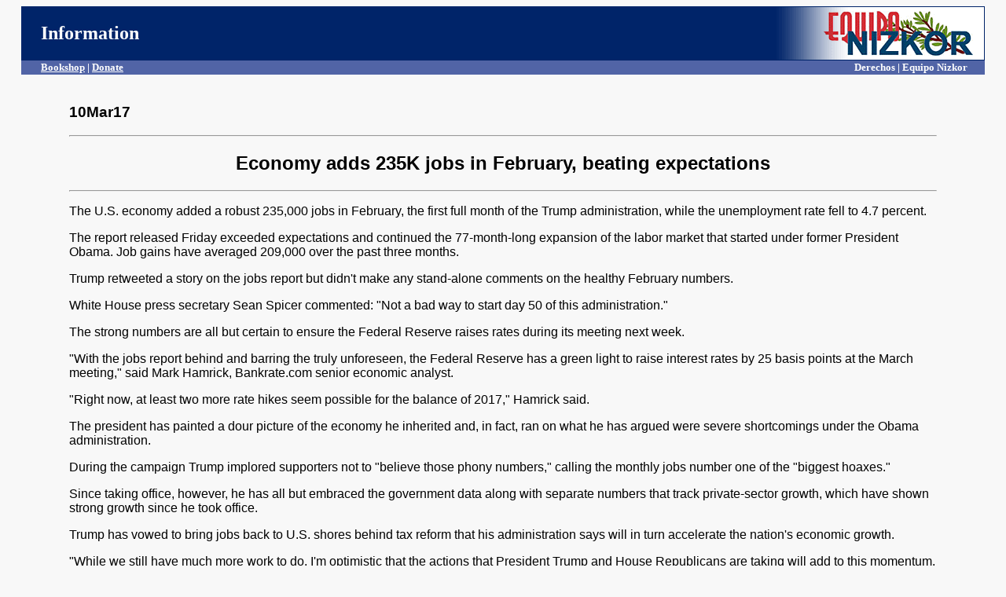

--- FILE ---
content_type: text/html
request_url: https://www.derechos.org/nizkor/econ/usa522.html
body_size: 3116
content:
<html><head><title>Equipo Nizkor - Economy adds 235K jobs in February, beating expectations.</title>

<style type="text/css">

.button {
   border-top: 1px solid #cb0000;
   background: #f24d41;
   background: -webkit-gradient(linear, left top, left bottom, from(#cc0000), to(#f24d41));
   background: -webkit-linear-gradient(top, #cc0000, #f24d41);
   background: -moz-linear-gradient(top, #cc0000, #f24d41);
   background: -ms-linear-gradient(top, #cc0000, #f24d41);
   background: -o-linear-gradient(top, #cc0000, #f24d41);
   padding: 9px 18px;
   -webkit-border-radius: 10px;
   -moz-border-radius: 10px;
   border-radius: 10px;
   -webkit-box-shadow: rgba(0,0,0,1) 0 1px 0;
   -moz-box-shadow: rgba(0,0,0,1) 0 1px 0;
   box-shadow: rgba(0,0,0,1) 0 1px 0;
   text-shadow: rgba(0,0,0,.4) 0 1px 0;
   color: white;
   font-size: 15px;
   font-family: 'Lucida Grande', Helvetica, Arial, Sans-Serif;
   text-decoration: none;
   vertical-align: middle;
   }
.button:hover {
   border-top-color: #b81e16;
   background: #b81e16;
   color: #ccc;
   }
.button:active {
   border-top-color: #cc0000;
   background: #cc0000;
   }


</style>

</head>
<body bgcolor="#f8f8f8" text="#000000" link="#003D99" vlink="#3366CC">
<center><table bgcolor="#002469" width=97% cellspacing=0>
<tr><td width=45% align=left><font color="ffffff" face="tahoma" size=+2>&nbsp;&nbsp;&nbsp;&nbsp;<b>Information</b></font></td>
<td width=30%><center><font color="ffffff" face="verdana" size="+1"></font></center></td>
<td width=25% align=right><font colo
r="ffffff"><b><img src="http://www.derechos.org/nizkor/img/equiponizkor.gif" width=285 height=67 alt="Equipo Nizkor"></b></font></td></tr>
<TR VALIGN="TOP"><TD COLSPAN="3" bgcolor=#5164A6></font><b><font size=-1 face=tahoma color=#ffffff><div style="float:left">&nbsp;&nbsp;&nbsp;&nbsp;&nbsp;&nbsp;&nbsp;&nbsp;<a href="http://www.derechos.org/nizkor/shop"><font color="ffffff">Bookshop</font></a> | <a href="http://www.derechos.org/nizkor/donate"><font size=-1 face=tahoma color=#ffffff>Donate</a></b></div><div style="float:right"><b>Derechos | Equipo Nizkor&nbsp;&nbsp;&nbsp;&nbsp;&nbsp;&nbsp;&nbsp;</b></div>
</font></font> 
</TD></TR>
</table></center>
<br>
<blockquote><blockquote>
<font face="arial">
<h3>
10Mar17
</h3>
<hr><center><h2>
Economy adds 235K jobs in February, beating expectations
</h2></center>
<hr>

<P>The U.S. economy added a robust 235,000 jobs in February, the first full month of the Trump
administration, while the unemployment rate fell to 4.7 percent.

<P>The report released Friday exceeded expectations and continued the 77-month-long expansion of the
labor market that started under former President Obama. Job gains have averaged 209,000 over the past
three months. 

<P>Trump retweeted a story on the jobs report but didn't make any stand-alone comments on the healthy
February numbers.

<P>White House press secretary Sean Spicer commented: "Not a bad way to start day 50 of this
administration."

<P>The strong numbers are all but certain to ensure the Federal Reserve raises rates during its meeting next
week.

<P>"With the jobs report behind and barring the truly unforeseen, the Federal Reserve has a green light to
raise interest rates by 25 basis points at the March meeting," said Mark Hamrick, Bankrate.com senior
economic analyst.

<P>"Right now, at least two more rate hikes seem possible for the balance of 2017," Hamrick said.

<P>The president has painted a dour picture of the economy he inherited and, in fact, ran on what he has
argued were severe shortcomings under the Obama administration.

<P>During the campaign Trump implored supporters not to "believe those phony numbers," calling the
monthly jobs number one of the "biggest hoaxes."

<P>Since taking office, however, he has all but embraced the government data along with separate numbers
that track private-sector growth, which have shown strong growth since he took office.

<P>Trump has vowed to bring jobs back to U.S. shores behind tax reform that his administration says will in
turn accelerate the nation's economic growth.

<P>"While we still have much more work to do, I'm optimistic that the actions that President Trump and
House Republicans are taking will add to this momentum, creating more jobs, growing families' paychecks
and improving the lives of all Americans," said Rep. Kevin Brady (R-Texas), chairman of the House Ways
and Means Committee, who is tasked with shepherding through tax and healthcare overhauls.

<P>The stock markets are expected to continue their impressive expansion behind the strong report.

<P>Job gains have averaged 209,000 over the past three months.  

<P>The labor market has maintained a steady pace of growth since October 2010 after a long string of job
losses during the final year of the George W. Bush administration that were further worsened by the
financial crisis.

<P>Unusually warm winter weather helped boost the February numbers, especially in the construction sector,
which added 58,000 jobs, the most since March 2007.

<P>Construction has added 177,000 jobs over the past six months.

<P>Manufacturing also had a strong month, adding 28,000 jobs in February, a three-year high, while mining
employment increased by 8,000.

<P>"Today's news is another strong indicator of the 'Trump bump' of positive economic activity," said Jay
Timmons, president and CEO of the National Association of Manufacturers.

<P>"Across America, manufacturers' confidence is high, and business optimism continues to soar, because of
President Donald Trump's laser focus on policies that will accelerate a jobs surge in America," Timmons
said.

<P>Growth was slightly slower than January, which was revised up to 238,000 jobs, the Labor Department
reported on Friday. Employment gains were 9,000 more than previously reported.

<P>Retailers posted 26,000 job losses after a gain of 40,000 in January.

<P>Wage growth over the year is 2.8 percent, an improvement, but economists expect stronger growth as
the labor market tightens.

<h5>[Source: By Vicki Needham, The Hill, Washington, 10Mar17]</h5>

</font>
<hr width=100% height=10 color="#707070">
</blockquote></blockquote>
<center>
<a class=button href="http://www.derechos.org/nizkor/shop/">Bookshop</a>
<img src="/img/dere/whites.gif" width=27 height=38 align=middle border=0>
<a class=button href="http://www.derechos.org/nizkor/donate/">Donate</a>
<img src="/img/dere/whites.gif" width=27 height=38 align=middle border=0>
<a class=button href="http://www.radionizkor.org">Radio Nizkor</a>
<p><a href="/nizkor/econ">Economic, Social and Cultural Rights</a>
<table><tr><td>
<a target="_top" href="/nizkor/"><img alt="small logo" src="/img/dere/dereni.gif" border=0 width=69
height=68></a></td><td><font size=-1><b>This document has been published on 15Mar17 by the <a
href="/nizkor/">Equipo Nizkor</a> and <a href="/esp.html">Derechos Human Rights</a>. In accordance with
Title 17 U.S.C. Section 107, this material is distributed without profit to those who have expressed a
prior interest in receiving the included information for research and educational
purposes.</b></font></td></tr></table>
</body></html>